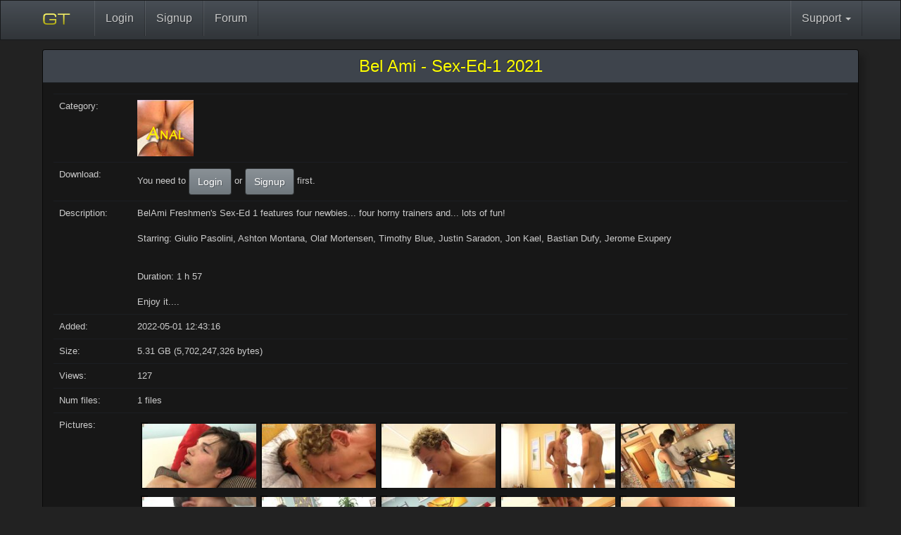

--- FILE ---
content_type: text/html; charset=utf-8
request_url: https://www.gaytor.rent/details.php/a91c00c8e2a25f0c71a4245d9ffa993aadea2e40d167d93d/Bel+Ami+-+Sex-Ed-1+2021
body_size: 2988
content:
<!DOCTYPE html>
<html dir="ltr" lang="en" xmlns:og="https://opengraphprotocol.org/schema/" xmlns:fb="https://www.facebook.com/2008/fbml">
<head>
    <meta charset="utf-8">
    <meta http-equiv="X-UA-Compatible" content="IE=edge">
    <meta name="viewport" content="width=device-width, initial-scale=1">
    <!-- The above 3 meta tags *must* come first in the head; any other head content must come *after* these tags -->
    <meta name="keywords" content="belami, freshmen, sex, features, newbies, horny, trainers, lots, fun, starring, giulio, pasolini, ashton, montana, olaf, mortensen, timothy, blue, justin, saradon">
    <meta name="revisit-after" content="1">

    <meta name="audience" content="all male gay adults">
    <meta name="language" content="en">
    <meta name="distribution" content="global">
    <link rel="icon" href="../../favicon.ico">
    <meta property="og:image" content="https://www.gaytor.rent/pic/gtfb.png"/>
    <meta property="og:type" content="porn community"/>
    <meta property="og:title" content="gaytor.rent - Your favorite adult tracker"/>
    <meta property="og:description" content="Bel Ami - Sex-Ed-1 2021"/>
    <meta property="og:url" content="https://www.gaytor.rent/"/>
    <meta property="og:site_name" content="gaytor.rent"/>
    <link rel="shortcut icon" href="https://www.gaytor.rent/favicon.ico" type="image/x-icon">
    
    <title>Bel Ami - Sex-Ed-1 2021</title>
    <!-- Bootstrap core CSS -->
    <link href="https://www.gaytor.rent/2.0/bootstrap2/css/bootstrap.min.css" rel="stylesheet">
    <link href="https://www.gaytor.rent/2.0/bootstrap2/css/theme.min.css?v=57" rel="stylesheet">
    <link href="https://www.gaytor.rent/2.0/gtnew.css?v=57" rel="stylesheet">

    <!-- IE10 viewport hack for Surface/desktop Windows 8 bug -->
    <link href="https://www.gaytor.rent/2.0/bootstrap/css/ie10-viewport-bug-workaround.css" rel="stylesheet">
    <!-- Custom styles for this template -->
    <link href="https://www.gaytor.rent/2.0/css/navbar.css" rel="stylesheet">

    <script src="https://www.gaytor.rent/2.0/js/jquery-1.12.4.min.js" type="ad14f6f8c9a22374de25bfba-text/javascript"></script>

    </head>
<body class="main">
<!--<table width="100%" cellspacing="0" cellpadding="0" style='background:transparent;margin:0px;border:none;' border=0>
    <tr class="skinrow1">
        <td class="skin1">
                            <div style="width:405px; height:1px;"></div>
                    </td>
        <td class="skin2">
            <div id='unreadmessages'>
                            </div>
        </td>
        <td class="skin3">
            <div style="cursor:hand; cursor:pointer; width:496px; height:62px;" onclick="top.location.href='/';"></div>
        </td>
    </tr>
    <tr class="skinrow2">
        <td class="skin4" colspan=3 nowrap>
            <nav class="gtnavbar" role="navigation" itemscope="itemscope" itemtype="https://www.schema.org/SiteNavigationElement">
                                    <li><a href="//www.gaytor.rent/">Home</a></li>
                                    <li><a href="//www.gaytor.rent/search.php">Search</a></li>
                                    <li><a href="//www.gaytor.rent/browse.php">Search (old)</a></li>
                                    <li><a href="//www.gaytor.rent/login.php">Login</a></li>
                                    <li><a href="//www.gaytor.rent/signup.php">Signup</a></li>
                                    <li><a href="//www.gaytor.rent/chat.php">Chat</a></li>
                                    <li><a href="//www.gaytor.rent/helpdesk.php">Helpdesk</a></li>
                                    <li><a href="//www.gaytor.rent/dmca.php">DMCA</a></li>
                                    <li><a href="//community.gaytorrent.ru">Forum</a></li>
                            </nav>
        </td>
    </tr>
    <tr class="skinrow2">
        <td class="skin5">
                    </td>
        <td class="skin6" nowrap>
                    </td>
        <td class="skin7">
                    </td>
    </tr>
</table> -->
<div class="container main-container" align="center">

    <nav class="navbar navbar-default navbar-fixed-top">
        <div class="container">
            <div class="navbar-header">
                <button type="button" class="navbar-toggle collapsed" data-toggle="collapse" data-target="#navbar" aria-expanded="false" aria-controls="navbar">
                    <span class="sr-only">Toggle navigation</span>
                    <span class="icon-bar"></span>
                    <span class="icon-bar"></span>
                    <span class="icon-bar"></span>
                </button>
                <a class="navbar-brand" href="https://www.gaytor.rent"><img src="https://www.gaytor.rent/2.0/gtlogonew.svg"></a>
            </div>
            <div id="navbar" class="navbar-collapse collapse">
                <ul class="nav navbar-nav">
                                                                                                                                                                                                                                                                                                                    <li><a href="//www.gaytor.rent/login.php">Login</a></li>
                                                                                                                                                            <li><a href="//www.gaytor.rent/signup.php">Signup</a></li>
                                                                                                                                                                                                                                                                                                <li><a href="//community.gaytorrent.ru">Forum</a></li>
                                                                        <!--                    <li class="dropdown">
                        <a href="#" class="dropdown-toggle" data-toggle="dropdown" role="button" aria-haspopup="true" aria-expanded="false">Community <span class="caret"></span></a>
                        <ul class="dropdown-menu">
                            <li><a href="#"><i class="icon-chat"></i> Chat</a></li>
                        </ul>
                    </li>
-->
                                    </ul>
                <ul class="nav navbar-nav navbar-right">
                    <!--                        <li><a href="https://www.gaytor.rent/login.php"><i class="icon-user"></i> Login</a></li> -->
                                        <li class="dropdown">
                        <a href="#" class="dropdown-toggle" data-toggle="dropdown" role="button" aria-haspopup="true" aria-expanded="false">Support <span class="caret"></span></a>
                        <ul class="dropdown-menu">
                                                                                                                                                                                                                                                                                                                                                                                                                                                                        <li><a href="//www.gaytor.rent/helpdesk.php">Helpdesk</a></li>
                                                                                                                                <li><a href="//www.gaytor.rent/dmca.php">DMCA</a></li>
                                                                                                                                                </ul>
                    </li>
                                    </ul>
            </div><!--/.nav-collapse -->
        </div>
    </nav>

<div class="panel panel-default"><div class="panel-heading"><h3 class="panel-title"><div style='font-size: 24px'>Bel Ami - Sex-Ed-1 2021</div></h3></div><div class="panel-body gtstandard" align="left"><table class='table table-responsive'>
<tr><td class='tabledescription hidden-xs hidden-sm'>Category:</td><td><img  src='/pic/cat_anal.jpg' alt='Anal'></td></tr>
<tr><td class='tabledescription hidden-xs hidden-sm'>Download:</td><td>You need to <a style="text-decoration: none" href='/login.php' class='btn btn-primary'>Login</a> or  <a style="text-decoration: none" href='/signup.php' class='btn btn-primary'>Signup</a> first.</td></tr>
    <link type="text/css" rel="stylesheet" href="/2.0/js/lg/css/lightgallery.css" />
    <script src="/2.0/js/lg/js/jquery-mousewheel.min.js" type="ad14f6f8c9a22374de25bfba-text/javascript"></script>
    <script src="/2.0/js/lg/js/lightgallery.js" type="ad14f6f8c9a22374de25bfba-text/javascript"></script>
    <script src="/2.0/js/lg/js/lg-fullscreen.min.js" type="ad14f6f8c9a22374de25bfba-text/javascript"></script>
    <script src="/2.0/js/lg/js/lg-thumbnail.min.js" type="ad14f6f8c9a22374de25bfba-text/javascript"></script>
    <script src="/2.0/js/lg/js/lg-autoplay.min.js" type="ad14f6f8c9a22374de25bfba-text/javascript"></script>
    <script src="/2.0/js/lg/js/lg-zoom.js" type="ad14f6f8c9a22374de25bfba-text/javascript"></script>
    <script src="/2.0/js/masonry.pkgd.min.js" type="ad14f6f8c9a22374de25bfba-text/javascript"></script>
    <script src="/2.0/js/modernizr.js" type="ad14f6f8c9a22374de25bfba-text/javascript"></script>


    <style>
        .mygallery { width: 1%; }
        .mygallery.w2 { width: 20%; }
        .lazy { display: none; }
        .mygallery {
            width:700px;
            margin: auto;
        }

        .mythumb {
            margin:5px;
            border: 2px solid hsla(0, 0%, 0%, 0.5);
        }


    </style>

    <script type="ad14f6f8c9a22374de25bfba-text/javascript">
        $(window).load(function () {
            $("#lightGallery").lightGallery({
                thumbnail:true,
                download:false,
                hash:false,
                keyScroll: true,
                mousewheelScroll: true,
                keyScrollAnimationSpeed: '20x',
                mousewheelScrollAnimationSpeed: '8x',
                hideBarsDelay: 2000,
                pause:1500

            });
            $("#lightGallery").masonry({
                isAnimated: !Modernizr.csstransitions,
                animationOptions: {
                    duration: 7550,
                    easing: 'linear',
                    queue: false
                },
                columnWidth:170,
                itemSelector: '.mythumb'
            });

            $("#notapp").masonry({
                isAnimated: !Modernizr.csstransitions,
                animationOptions: {
                    duration: 7550,
                    easing: 'linear',
                    queue: false
                },
                columnWidth:170,
                itemSelector: '.mythumb'
            });



        });
    </script>


<tr><td class='tabledescription hidden-xs hidden-sm'>Description:</td><td style='word-break: break-word;'>BelAmi Freshmen's Sex-Ed 1 features four newbies... four horny trainers and... lots of fun!<br>
<br>
Starring: Giulio Pasolini, Ashton Montana, Olaf Mortensen, Timothy Blue, Justin Saradon, Jon Kael, Bastian Dufy, Jerome Exupery<br>
<br>
<br>
Duration: 1 h 57<br>
<br>
Enjoy it....<br>
</td></tr>
<tr><td class='tabledescription hidden-xs hidden-sm'>Added:</td><td>2022-05-01 12:43:16</td></tr>
<tr><td class='tabledescription hidden-xs hidden-sm'>Size:</td><td>5.31 GB (5,702,247,326 bytes)</td></tr>
<tr><td class='tabledescription hidden-xs hidden-sm'>Views:</td><td>127</td></tr>
<tr><td class='tabledescription hidden-xs hidden-sm'>Num files:</td><td>1 files</td></tr>
<tr><td class='tabledescription hidden-xs hidden-sm'>Pictures:</td><td><div style=";" id="lightGallery"><a class='mythumb' href="https://pic.gaytor.rent/tpics/2022/17/23590564.jpg"><img width="162" height ="90.9" src="https://pic.gaytor.rent/tpics/2022/17/23590563.jpg" /></a>
<a class='mythumb' href="https://pic.gaytor.rent/tpics/2022/17/23590552.jpg"><img width="162" height ="90.9" src="https://pic.gaytor.rent/tpics/2022/17/23590551.jpg" /></a>
<a class='mythumb' href="https://pic.gaytor.rent/tpics/2022/17/23590550.jpg"><img width="162" height ="90.9" src="https://pic.gaytor.rent/tpics/2022/17/23590549.jpg" /></a>
<a class='mythumb' href="https://pic.gaytor.rent/tpics/2022/17/23590554.jpg"><img width="162" height ="90.9" src="https://pic.gaytor.rent/tpics/2022/17/23590553.jpg" /></a>
<a class='mythumb' href="https://pic.gaytor.rent/tpics/2022/17/23590556.jpg"><img width="162" height ="90.9" src="https://pic.gaytor.rent/tpics/2022/17/23590555.jpg" /></a>
<a class='mythumb' href="https://pic.gaytor.rent/tpics/2022/17/23590558.jpg"><img width="162" height ="90.9" src="https://pic.gaytor.rent/tpics/2022/17/23590557.jpg" /></a>
<a class='mythumb' href="https://pic.gaytor.rent/tpics/2022/17/23590560.jpg"><img width="162" height ="90.9" src="https://pic.gaytor.rent/tpics/2022/17/23590559.jpg" /></a>
<a class='mythumb' href="https://pic.gaytor.rent/tpics/2022/17/23590562.jpg"><img width="162" height ="90.9" src="https://pic.gaytor.rent/tpics/2022/17/23590561.jpg" /></a>
<a class='mythumb' href="https://pic.gaytor.rent/tpics/2022/17/23590538.jpg"><img width="162" height ="90.9" src="https://pic.gaytor.rent/tpics/2022/17/23590537.jpg" /></a>
<a class='mythumb' href="https://pic.gaytor.rent/tpics/2022/17/23590540.jpg"><img width="162" height ="90.9" src="https://pic.gaytor.rent/tpics/2022/17/23590539.jpg" /></a>
<a class='mythumb' href="https://pic.gaytor.rent/tpics/2022/17/23590542.jpg"><img width="162" height ="90.9" src="https://pic.gaytor.rent/tpics/2022/17/23590541.jpg" /></a>
<a class='mythumb' href="https://pic.gaytor.rent/tpics/2022/17/23590544.jpg"><img width="162" height ="90.9" src="https://pic.gaytor.rent/tpics/2022/17/23590543.jpg" /></a>
<a class='mythumb' href="https://pic.gaytor.rent/tpics/2022/17/23590546.jpg"><img width="162" height ="90.9" src="https://pic.gaytor.rent/tpics/2022/17/23590545.jpg" /></a>
<a class='mythumb' href="https://pic.gaytor.rent/tpics/2022/17/23590548.jpg"><img width="162" height ="90.9" src="https://pic.gaytor.rent/tpics/2022/17/23590547.jpg" /></a>
<a class='mythumb' href="https://pic.gaytor.rent/tpics/2022/17/23590536.jpg"><img width="162" height ="90.9" src="https://pic.gaytor.rent/tpics/2022/17/23590535.jpg" /></a>
<a class='mythumb' href="https://pic.gaytor.rent/tpics/2022/17/23590526.jpg"><img width="162" height ="90.9" src="https://pic.gaytor.rent/tpics/2022/17/23590525.jpg" /></a>
<a class='mythumb' href="https://pic.gaytor.rent/tpics/2022/17/23590528.jpg"><img width="162" height ="90.9" src="https://pic.gaytor.rent/tpics/2022/17/23590527.jpg" /></a>
<a class='mythumb' href="https://pic.gaytor.rent/tpics/2022/17/23590530.jpg"><img width="162" height ="90.9" src="https://pic.gaytor.rent/tpics/2022/17/23590529.jpg" /></a>
<a class='mythumb' href="https://pic.gaytor.rent/tpics/2022/17/23590532.jpg"><img width="162" height ="90.9" src="https://pic.gaytor.rent/tpics/2022/17/23590531.jpg" /></a>
<a class='mythumb' href="https://pic.gaytor.rent/tpics/2022/17/23590534.jpg"><img width="162" height ="90.9" src="https://pic.gaytor.rent/tpics/2022/17/23590533.jpg" /></a>
<a class='mythumb' href="https://pic.gaytor.rent/tpics/2022/17/23590516.jpg"><img width="162" height ="90.9" src="https://pic.gaytor.rent/tpics/2022/17/23590515.jpg" /></a>
<a class='mythumb' href="https://pic.gaytor.rent/tpics/2022/17/23590518.jpg"><img width="162" height ="90.9" src="https://pic.gaytor.rent/tpics/2022/17/23590517.jpg" /></a>
<a class='mythumb' href="https://pic.gaytor.rent/tpics/2022/17/23590520.jpg"><img width="162" height ="90.9" src="https://pic.gaytor.rent/tpics/2022/17/23590519.jpg" /></a>
<a class='mythumb' href="https://pic.gaytor.rent/tpics/2022/17/23590522.jpg"><img width="162" height ="90.9" src="https://pic.gaytor.rent/tpics/2022/17/23590521.jpg" /></a>
<a class='mythumb' href="https://pic.gaytor.rent/tpics/2022/17/23590524.jpg"><img width="162" height ="90.9" src="https://pic.gaytor.rent/tpics/2022/17/23590523.jpg" /></a>
<a class='mythumb' href="https://pic.gaytor.rent/tpics/2022/17/23590514.jpg"><img width="162" height ="90.9" src="https://pic.gaytor.rent/tpics/2022/17/23590513.jpg" /></a>
<a class='mythumb' href="https://pic.gaytor.rent/tpics/2022/17/23590512.jpg"><img width="162" height ="90.9" src="https://pic.gaytor.rent/tpics/2022/17/23590511.jpg" /></a>
<a class='mythumb' href="https://pic.gaytor.rent/tpics/2022/17/23590246.jpg"><img width="162" height ="229.5" src="https://pic.gaytor.rent/tpics/2022/17/23590245.jpg" /></a>
<a class='mythumb' href="https://pic.gaytor.rent/tpics/2022/17/23590248.jpg"><img width="162" height ="90.9" src="https://pic.gaytor.rent/tpics/2022/17/23590247.jpg" /></a>
</div></td></tr>
</div> <!-- /container -->

<!-- HTML5 shim and Respond.js for IE8 support of HTML5 elements and media queries -->
<!--[if lt IE 9]>
<script src="https://www.gaytor.rent/2.0/js/html5shiv.min.js"></script>
<script src="https://www.gaytor.rent/2.0/js/respond.min.js"></script>
<![endif]-->
<link href="https://www.gaytor.rent/2.0/css/jquery.qtip.min.css" rel="stylesheet">
<script type="ad14f6f8c9a22374de25bfba-text/javascript"> (function() { var css = document.createElement('link'); css.href = 'https://www.gaytor.rent/2.0/css/font-awesome-4.2.0/css/font-awesome.css'; css.rel = 'stylesheet'; css.type = 'text/css'; document.getElementsByTagName('head')[0].appendChild(css); })(); </script>

<script src="https://www.gaytor.rent/2.0/bootstrap2/js/bootstrap.min.js" type="ad14f6f8c9a22374de25bfba-text/javascript"></script>
<!-- IE10 viewport hack for Surface/desktop Windows 8 bug -->
<script src="https://www.gaytor.rent/2.0/js/ie10-viewport-bug-workaround.js" type="ad14f6f8c9a22374de25bfba-text/javascript"></script>


<script type="ad14f6f8c9a22374de25bfba-text/javascript" src="https://www.gaytor.rent/js/TableSort861.js"></script>
<script type="ad14f6f8c9a22374de25bfba-text/javascript" src="https://www.gaytor.rent/js/tt.js"></script>
<script type="ad14f6f8c9a22374de25bfba-text/javascript" src="https://www.gaytor.rent/2.0/js/imagesloaded.pkgd.min.js"></script>
<script type="ad14f6f8c9a22374de25bfba-text/javascript" src="https://www.gaytor.rent/2.0/tipped/js/imagesloaded/imagesloaded.pkgd.min.js"></script>
<script type="ad14f6f8c9a22374de25bfba-text/javascript" src="https://www.gaytor.rent/2.0/js/jquery.qtip.min.js"></script>
<script type="ad14f6f8c9a22374de25bfba-text/javascript" src="https://www.gaytor.rent/2.0/js/jquery.debounce-1.0.5.js"></script>



<script src="/cdn-cgi/scripts/7d0fa10a/cloudflare-static/rocket-loader.min.js" data-cf-settings="ad14f6f8c9a22374de25bfba-|49" defer></script></body>
</html>
